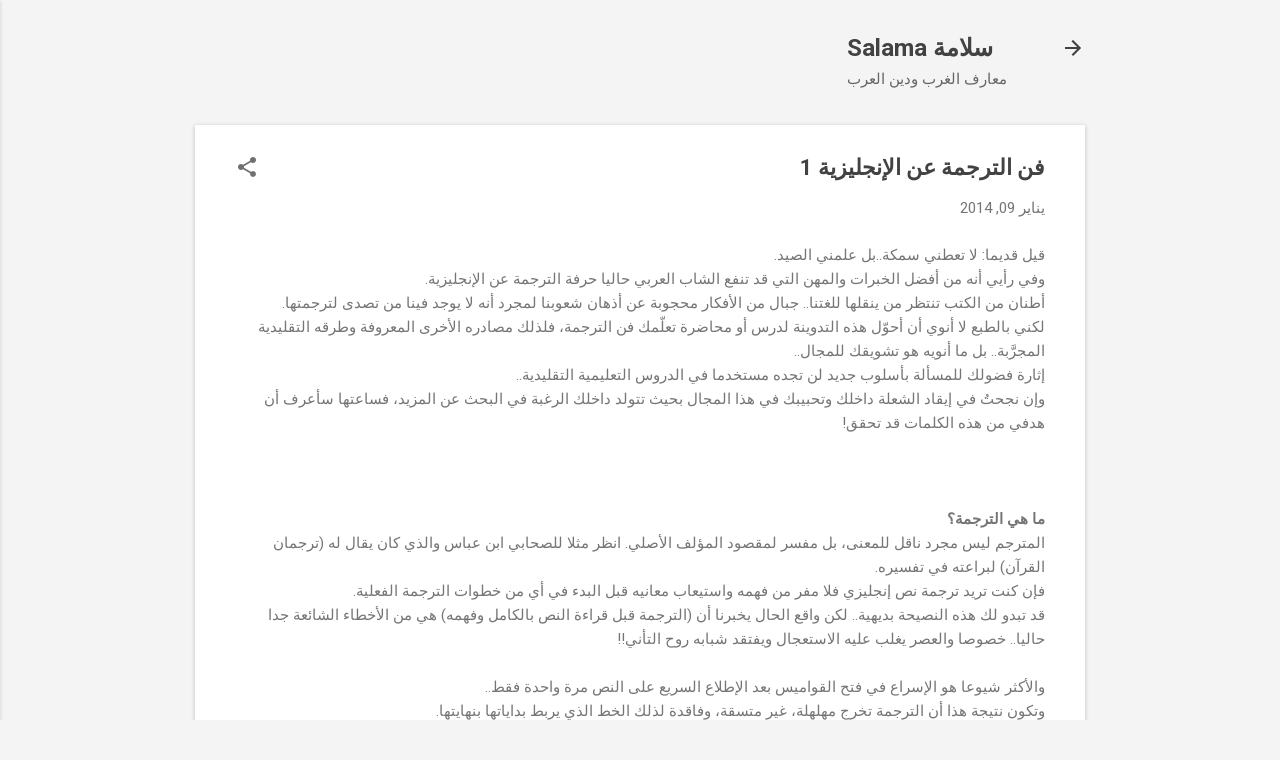

--- FILE ---
content_type: text/html; charset=UTF-8
request_url: https://aboutsalama.blogspot.com/b/stats?style=BLACK_TRANSPARENT&timeRange=ALL_TIME&token=APq4FmCaGItEAdwfjf9mHbefRa_ixBOIPT7ESS2arC1JUgD2Bkal7R2hoM2_GoaHznwoRoUtIx9RNTFVzfvB9LvtRh_XxT9E5g
body_size: -19
content:
{"total":528907,"sparklineOptions":{"backgroundColor":{"fillOpacity":0.1,"fill":"#000000"},"series":[{"areaOpacity":0.3,"color":"#202020"}]},"sparklineData":[[0,7],[1,6],[2,5],[3,8],[4,7],[5,5],[6,6],[7,4],[8,3],[9,8],[10,8],[11,5],[12,5],[13,4],[14,100],[15,39],[16,29],[17,32],[18,27],[19,25],[20,36],[21,39],[22,36],[23,32],[24,34],[25,38],[26,39],[27,33],[28,38],[29,1]],"nextTickMs":720000}